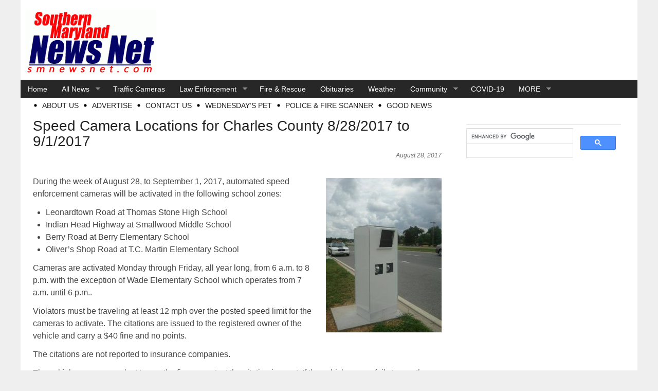

--- FILE ---
content_type: text/html; charset=UTF-8
request_url: https://smnewsnet.com/archives/423250/speed-camera-locations-charles-county-8282017-912017/
body_size: 13401
content:
<!DOCTYPE html PUBLIC "-//W3C//DTD XHTML 1.0 Transitional//EN" "http://www.w3.org/TR/xhtml1/DTD/xhtml1-transitional.dtd">
<html xmlns="http://www.w3.org/1999/xhtml" lang="en-US">

<head profile="http://gmpg.org/xfn/11">
<meta name="google-site-verification" content="BMw1IROf_8Xw0rAMdrRX_NUgM5czYB0yZM60xF9qSH4" />
<meta name="facebook-domain-verification" content="962pdlvc1ghf4icp03i2ya2v71537d" />
<meta http-equiv="Content-Type" content="text/html; charset=UTF-8" />
<title>Speed Camera Locations for Charles County 8/28/2017 to 9/1/2017 - Southern Maryland News Net | Southern Maryland News Net</title>
<link rel="stylesheet" href="https://smnewsnet.com/wp-content/themes/smnewsnet/style.css" type="text/css" media="screen" />
<style type="text/css">
#panel .content .right { width: 63%; }
#body, #panel .content, .tab .wrap { width: 1200px; }
#sidebar { width: 325px; }
#sidebar .side-widget { width: 301px; }
#maincontent { width: 795px; float: left; }
body.home #maincontent { width: 795px; float: left; }
body.page.fullwidth #maincontent, body.single.fullwidth #maincontent { width: 1160px; float: left; }
#lowersection { width: 1160px; float: right;;  margin: 1px 2% 0 2%;; }
#leftposts { width: 56%; }
#rightposts { width: 36%; }
#leftline { background-position: 477px 0; }
#featured, #featured .ui-tabs-panel { width: 545px; }
#featured ul.ui-tabs-nav { left: 545px; }
#featured .ui-tabs-panel img { min-width: 545px; }
#tabberota, #tabberota .ui-tabs-panel { width: 715px; }
#tabberota ul.ui-tabs-nav { left: 715px; }
#tabberota .ui-tabs-panel img { min-width: 715px; }
#sliderota, #sliderota img,#scrollerota, #scrollerota ul.images li, #scrollerota ul.images li img { width: 795px; }
.section1 .hentry { width: 30%; }
.section1 .post2 { margin: 8px 5% 15px; }
.section2 .hentry { width: 48%; }
.section2 .post2 { margin: 8px 0 15px 4%; }
body { color: #444444; font-size: 16px; line-height: 24px; font-family: arial, helvetica, sans-serif; }
#body { background-color: #FFFFFF; }
#header { background-color: #FFFFFF; }
#title h1, #title h2 { font-size: 48px; line-height: 50px; font-family: arial, helvetica, sans-serif;}
h1, h1 a, h2, h2 a, h3, h3 a, h4, h4 a, h5, h5 a, h6, h6 a { color: #222222; }
a { color: #205B87; }
a:hover { color: #444444; }
.main-navigation .sf-menu a, .main-navigation .sf-menu a:visited  { color: #FFFFFF; }
.main-navigation .sf-menu a:hover  { color: #FFFFFF; }
.main-navigation { background: #272727; font-size: 14px; font-family: arial, helvetica, sans-serif; }
.main-navigation .sf-menu li.sfHover, .main-navigation .sf-menu li li, .main-navigation .sf-menu li li li, .main-navigation .sf-menu a:focus, .main-navigation .sf-menu a:hover { background: #666666; }
.sub-navigation a { color: #222222; font-size: 14px; font-family: arial, helvetica, sans-serif; }
.sub-navigation a:hover { color: #444444; }
.side-widget { background-color: #FFFFFF; color: #444444; font-size: 16px; font-family: arial, helvetica, sans-serif; line-height: 18px; }
.side-widget a, .bottom-widget a { color: #205B87; font-family: arial, helvetica, sans-serif; }
.side-widget a:hover, .bottom-widget a:hover { color: #444444; }
.side-widget h3, .bottom-widget h3 { font-size: 20px; line-height: 22px; font-family: arial, helvetica, sans-serif; }
.storycontent a.more-link { color: #FFFFFF; background-color: #AAAAAA; }
.storycontent a:hover.more-link { color: #EEEEEE; background-color: #666666; }
.hentry h1 { font-size: 28px; line-height: 30px; font-family: arial, helvetica, sans-serif; }
.hentry h2, .info h2 { font-size: 22px; line-height: 24px; font-family: arial, helvetica, sans-serif; }
ol.commentlist li.odd { background-color: #FFFFFF; }
ol.commentlist li.even, #pagination { background-color: #FFFFFF; }
h1.catheader { border-color: #222222; }

</style>
<link rel="pingback" href="https://smnewsnet.com/xmlrpc.php" />
<!--[if IE]>
<link rel="stylesheet" type="text/css" href="https://smnewsnet.com/wp-content/themes/magazine-premium/iestyles.css" />
<![endif]-->

<meta name='robots' content='index, follow, max-image-preview:large, max-snippet:-1, max-video-preview:-1' />
	<style>img:is([sizes="auto" i], [sizes^="auto," i]) { contain-intrinsic-size: 3000px 1500px }</style>
	
	<!-- This site is optimized with the Yoast SEO Premium plugin v26.7 (Yoast SEO v26.7) - https://yoast.com/wordpress/plugins/seo/ -->
	<meta name="description" content="Automated speed enforcement cameras will be activated at Thomas Stone High. Smallwood Middle, Berry Elementary and T.C. Martin Elementary School zones" />
	<link rel="canonical" href="https://smnewsnet.com/archives/423250/speed-camera-locations-charles-county-8282017-912017/" />
	<meta property="og:locale" content="en_US" />
	<meta property="og:type" content="article" />
	<meta property="og:title" content="Speed Camera Locations for Charles County 8/28/2017 to 9/1/2017" />
	<meta property="og:description" content="Automated speed enforcement cameras will be activated at Thomas Stone High. Smallwood Middle, Berry Elementary and T.C. Martin Elementary School zones" />
	<meta property="og:url" content="https://smnewsnet.com/archives/423250/speed-camera-locations-charles-county-8282017-912017/" />
	<meta property="og:site_name" content="Southern Maryland News Net" />
	<meta property="article:publisher" content="https://www.facebook.com/southernmarylandnewsnet" />
	<meta property="article:published_time" content="2017-08-28T10:47:34+00:00" />
	<meta property="og:image" content="https://smnewsnet.com/wp-content/uploads/2017/01/speed-camera-1.jpg" />
	<meta property="og:image:width" content="444" />
	<meta property="og:image:height" content="222" />
	<meta property="og:image:type" content="image/jpeg" />
	<meta name="author" content="johndoug" />
	<meta name="twitter:card" content="summary_large_image" />
	<meta name="twitter:image" content="https://smnewsnet.com/wp-content/uploads/2017/01/speed-camera-1.jpg" />
	<meta name="twitter:creator" content="@SMNEWSNETcom" />
	<meta name="twitter:site" content="@SMNEWSNETcom" />
	<meta name="twitter:label1" content="Written by" />
	<meta name="twitter:data1" content="johndoug" />
	<meta name="twitter:label2" content="Est. reading time" />
	<meta name="twitter:data2" content="2 minutes" />
	<script type="application/ld+json" class="yoast-schema-graph">{"@context":"https://schema.org","@graph":[{"@type":"Article","@id":"https://smnewsnet.com/archives/423250/speed-camera-locations-charles-county-8282017-912017/#article","isPartOf":{"@id":"https://smnewsnet.com/archives/423250/speed-camera-locations-charles-county-8282017-912017/"},"author":{"name":"johndoug","@id":"https://smnewsnet.com/#/schema/person/0cada02f80141ed782c4e9c47612fdd0"},"headline":"Speed Camera Locations for Charles County 8/28/2017 to 9/1/2017","datePublished":"2017-08-28T10:47:34+00:00","mainEntityOfPage":{"@id":"https://smnewsnet.com/archives/423250/speed-camera-locations-charles-county-8282017-912017/"},"wordCount":414,"publisher":{"@id":"https://smnewsnet.com/#organization"},"image":{"@id":"https://smnewsnet.com/archives/423250/speed-camera-locations-charles-county-8282017-912017/#primaryimage"},"thumbnailUrl":"https://smnewsnet.com/wp-content/uploads/2017/01/speed-camera-225x300.jpg","articleSection":["All News","Charles News","Community","County","Education","Law Enforcement","More News","z 600X120 Top Ad Bottom","z 600X120 Top Ad Top"],"inLanguage":"en-US"},{"@type":"WebPage","@id":"https://smnewsnet.com/archives/423250/speed-camera-locations-charles-county-8282017-912017/","url":"https://smnewsnet.com/archives/423250/speed-camera-locations-charles-county-8282017-912017/","name":"Speed Camera Locations for Charles County 8/28/2017 to 9/1/2017 - Southern Maryland News Net","isPartOf":{"@id":"https://smnewsnet.com/#website"},"primaryImageOfPage":{"@id":"https://smnewsnet.com/archives/423250/speed-camera-locations-charles-county-8282017-912017/#primaryimage"},"image":{"@id":"https://smnewsnet.com/archives/423250/speed-camera-locations-charles-county-8282017-912017/#primaryimage"},"thumbnailUrl":"https://smnewsnet.com/wp-content/uploads/2017/01/speed-camera-225x300.jpg","datePublished":"2017-08-28T10:47:34+00:00","description":"Automated speed enforcement cameras will be activated at Thomas Stone High. Smallwood Middle, Berry Elementary and T.C. Martin Elementary School zones","breadcrumb":{"@id":"https://smnewsnet.com/archives/423250/speed-camera-locations-charles-county-8282017-912017/#breadcrumb"},"inLanguage":"en-US","potentialAction":[{"@type":"ReadAction","target":["https://smnewsnet.com/archives/423250/speed-camera-locations-charles-county-8282017-912017/"]}]},{"@type":"ImageObject","inLanguage":"en-US","@id":"https://smnewsnet.com/archives/423250/speed-camera-locations-charles-county-8282017-912017/#primaryimage","url":"https://smnewsnet.com/wp-content/uploads/2017/01/speed-camera-225x300.jpg","contentUrl":"https://smnewsnet.com/wp-content/uploads/2017/01/speed-camera-225x300.jpg"},{"@type":"BreadcrumbList","@id":"https://smnewsnet.com/archives/423250/speed-camera-locations-charles-county-8282017-912017/#breadcrumb","itemListElement":[{"@type":"ListItem","position":1,"name":"Home","item":"https://smnewsnet.com/"},{"@type":"ListItem","position":2,"name":"Speed Camera Locations for Charles County 8/28/2017 to 9/1/2017"}]},{"@type":"WebSite","@id":"https://smnewsnet.com/#website","url":"https://smnewsnet.com/","name":"Southern Maryland News Net","description":"Southern Maryland&#039;s #1 News Source","publisher":{"@id":"https://smnewsnet.com/#organization"},"potentialAction":[{"@type":"SearchAction","target":{"@type":"EntryPoint","urlTemplate":"https://smnewsnet.com/?s={search_term_string}"},"query-input":{"@type":"PropertyValueSpecification","valueRequired":true,"valueName":"search_term_string"}}],"inLanguage":"en-US"},{"@type":"Organization","@id":"https://smnewsnet.com/#organization","name":"Southern Maryland News Net","url":"https://smnewsnet.com/","logo":{"@type":"ImageObject","inLanguage":"en-US","@id":"https://smnewsnet.com/#/schema/logo/image/","url":"https://smnewsnet.com/wp-content/uploads/2021/02/final-logo-005.gif","contentUrl":"https://smnewsnet.com/wp-content/uploads/2021/02/final-logo-005.gif","width":255,"height":125,"caption":"Southern Maryland News Net"},"image":{"@id":"https://smnewsnet.com/#/schema/logo/image/"},"sameAs":["https://www.facebook.com/southernmarylandnewsnet","https://x.com/SMNEWSNETcom","https://www.instagram.com/southernmarylandnewsnet/","https://www.pinterest.com/southernmar0207","https://www.youtube.com/channel/UCQ9nMCEJn75_JW14gnkXhMA"]},{"@type":"Person","@id":"https://smnewsnet.com/#/schema/person/0cada02f80141ed782c4e9c47612fdd0","name":"johndoug"}]}</script>
	<!-- / Yoast SEO Premium plugin. -->


<link rel="alternate" type="application/rss+xml" title="Southern Maryland News Net &raquo; Feed" href="https://smnewsnet.com/feed/" />
<link rel="alternate" type="application/rss+xml" title="Southern Maryland News Net &raquo; Comments Feed" href="https://smnewsnet.com/comments/feed/" />
<link rel='stylesheet' id='wp-block-library-css' href='https://smnewsnet.com/wp-includes/css/dist/block-library/style.min.css?ver=6.8.3' type='text/css' media='all' />
<style id='classic-theme-styles-inline-css' type='text/css'>
/*! This file is auto-generated */
.wp-block-button__link{color:#fff;background-color:#32373c;border-radius:9999px;box-shadow:none;text-decoration:none;padding:calc(.667em + 2px) calc(1.333em + 2px);font-size:1.125em}.wp-block-file__button{background:#32373c;color:#fff;text-decoration:none}
</style>
<style id='global-styles-inline-css' type='text/css'>
:root{--wp--preset--aspect-ratio--square: 1;--wp--preset--aspect-ratio--4-3: 4/3;--wp--preset--aspect-ratio--3-4: 3/4;--wp--preset--aspect-ratio--3-2: 3/2;--wp--preset--aspect-ratio--2-3: 2/3;--wp--preset--aspect-ratio--16-9: 16/9;--wp--preset--aspect-ratio--9-16: 9/16;--wp--preset--color--black: #000000;--wp--preset--color--cyan-bluish-gray: #abb8c3;--wp--preset--color--white: #ffffff;--wp--preset--color--pale-pink: #f78da7;--wp--preset--color--vivid-red: #cf2e2e;--wp--preset--color--luminous-vivid-orange: #ff6900;--wp--preset--color--luminous-vivid-amber: #fcb900;--wp--preset--color--light-green-cyan: #7bdcb5;--wp--preset--color--vivid-green-cyan: #00d084;--wp--preset--color--pale-cyan-blue: #8ed1fc;--wp--preset--color--vivid-cyan-blue: #0693e3;--wp--preset--color--vivid-purple: #9b51e0;--wp--preset--gradient--vivid-cyan-blue-to-vivid-purple: linear-gradient(135deg,rgba(6,147,227,1) 0%,rgb(155,81,224) 100%);--wp--preset--gradient--light-green-cyan-to-vivid-green-cyan: linear-gradient(135deg,rgb(122,220,180) 0%,rgb(0,208,130) 100%);--wp--preset--gradient--luminous-vivid-amber-to-luminous-vivid-orange: linear-gradient(135deg,rgba(252,185,0,1) 0%,rgba(255,105,0,1) 100%);--wp--preset--gradient--luminous-vivid-orange-to-vivid-red: linear-gradient(135deg,rgba(255,105,0,1) 0%,rgb(207,46,46) 100%);--wp--preset--gradient--very-light-gray-to-cyan-bluish-gray: linear-gradient(135deg,rgb(238,238,238) 0%,rgb(169,184,195) 100%);--wp--preset--gradient--cool-to-warm-spectrum: linear-gradient(135deg,rgb(74,234,220) 0%,rgb(151,120,209) 20%,rgb(207,42,186) 40%,rgb(238,44,130) 60%,rgb(251,105,98) 80%,rgb(254,248,76) 100%);--wp--preset--gradient--blush-light-purple: linear-gradient(135deg,rgb(255,206,236) 0%,rgb(152,150,240) 100%);--wp--preset--gradient--blush-bordeaux: linear-gradient(135deg,rgb(254,205,165) 0%,rgb(254,45,45) 50%,rgb(107,0,62) 100%);--wp--preset--gradient--luminous-dusk: linear-gradient(135deg,rgb(255,203,112) 0%,rgb(199,81,192) 50%,rgb(65,88,208) 100%);--wp--preset--gradient--pale-ocean: linear-gradient(135deg,rgb(255,245,203) 0%,rgb(182,227,212) 50%,rgb(51,167,181) 100%);--wp--preset--gradient--electric-grass: linear-gradient(135deg,rgb(202,248,128) 0%,rgb(113,206,126) 100%);--wp--preset--gradient--midnight: linear-gradient(135deg,rgb(2,3,129) 0%,rgb(40,116,252) 100%);--wp--preset--font-size--small: 13px;--wp--preset--font-size--medium: 20px;--wp--preset--font-size--large: 36px;--wp--preset--font-size--x-large: 42px;--wp--preset--spacing--20: 0.44rem;--wp--preset--spacing--30: 0.67rem;--wp--preset--spacing--40: 1rem;--wp--preset--spacing--50: 1.5rem;--wp--preset--spacing--60: 2.25rem;--wp--preset--spacing--70: 3.38rem;--wp--preset--spacing--80: 5.06rem;--wp--preset--shadow--natural: 6px 6px 9px rgba(0, 0, 0, 0.2);--wp--preset--shadow--deep: 12px 12px 50px rgba(0, 0, 0, 0.4);--wp--preset--shadow--sharp: 6px 6px 0px rgba(0, 0, 0, 0.2);--wp--preset--shadow--outlined: 6px 6px 0px -3px rgba(255, 255, 255, 1), 6px 6px rgba(0, 0, 0, 1);--wp--preset--shadow--crisp: 6px 6px 0px rgba(0, 0, 0, 1);}:where(.is-layout-flex){gap: 0.5em;}:where(.is-layout-grid){gap: 0.5em;}body .is-layout-flex{display: flex;}.is-layout-flex{flex-wrap: wrap;align-items: center;}.is-layout-flex > :is(*, div){margin: 0;}body .is-layout-grid{display: grid;}.is-layout-grid > :is(*, div){margin: 0;}:where(.wp-block-columns.is-layout-flex){gap: 2em;}:where(.wp-block-columns.is-layout-grid){gap: 2em;}:where(.wp-block-post-template.is-layout-flex){gap: 1.25em;}:where(.wp-block-post-template.is-layout-grid){gap: 1.25em;}.has-black-color{color: var(--wp--preset--color--black) !important;}.has-cyan-bluish-gray-color{color: var(--wp--preset--color--cyan-bluish-gray) !important;}.has-white-color{color: var(--wp--preset--color--white) !important;}.has-pale-pink-color{color: var(--wp--preset--color--pale-pink) !important;}.has-vivid-red-color{color: var(--wp--preset--color--vivid-red) !important;}.has-luminous-vivid-orange-color{color: var(--wp--preset--color--luminous-vivid-orange) !important;}.has-luminous-vivid-amber-color{color: var(--wp--preset--color--luminous-vivid-amber) !important;}.has-light-green-cyan-color{color: var(--wp--preset--color--light-green-cyan) !important;}.has-vivid-green-cyan-color{color: var(--wp--preset--color--vivid-green-cyan) !important;}.has-pale-cyan-blue-color{color: var(--wp--preset--color--pale-cyan-blue) !important;}.has-vivid-cyan-blue-color{color: var(--wp--preset--color--vivid-cyan-blue) !important;}.has-vivid-purple-color{color: var(--wp--preset--color--vivid-purple) !important;}.has-black-background-color{background-color: var(--wp--preset--color--black) !important;}.has-cyan-bluish-gray-background-color{background-color: var(--wp--preset--color--cyan-bluish-gray) !important;}.has-white-background-color{background-color: var(--wp--preset--color--white) !important;}.has-pale-pink-background-color{background-color: var(--wp--preset--color--pale-pink) !important;}.has-vivid-red-background-color{background-color: var(--wp--preset--color--vivid-red) !important;}.has-luminous-vivid-orange-background-color{background-color: var(--wp--preset--color--luminous-vivid-orange) !important;}.has-luminous-vivid-amber-background-color{background-color: var(--wp--preset--color--luminous-vivid-amber) !important;}.has-light-green-cyan-background-color{background-color: var(--wp--preset--color--light-green-cyan) !important;}.has-vivid-green-cyan-background-color{background-color: var(--wp--preset--color--vivid-green-cyan) !important;}.has-pale-cyan-blue-background-color{background-color: var(--wp--preset--color--pale-cyan-blue) !important;}.has-vivid-cyan-blue-background-color{background-color: var(--wp--preset--color--vivid-cyan-blue) !important;}.has-vivid-purple-background-color{background-color: var(--wp--preset--color--vivid-purple) !important;}.has-black-border-color{border-color: var(--wp--preset--color--black) !important;}.has-cyan-bluish-gray-border-color{border-color: var(--wp--preset--color--cyan-bluish-gray) !important;}.has-white-border-color{border-color: var(--wp--preset--color--white) !important;}.has-pale-pink-border-color{border-color: var(--wp--preset--color--pale-pink) !important;}.has-vivid-red-border-color{border-color: var(--wp--preset--color--vivid-red) !important;}.has-luminous-vivid-orange-border-color{border-color: var(--wp--preset--color--luminous-vivid-orange) !important;}.has-luminous-vivid-amber-border-color{border-color: var(--wp--preset--color--luminous-vivid-amber) !important;}.has-light-green-cyan-border-color{border-color: var(--wp--preset--color--light-green-cyan) !important;}.has-vivid-green-cyan-border-color{border-color: var(--wp--preset--color--vivid-green-cyan) !important;}.has-pale-cyan-blue-border-color{border-color: var(--wp--preset--color--pale-cyan-blue) !important;}.has-vivid-cyan-blue-border-color{border-color: var(--wp--preset--color--vivid-cyan-blue) !important;}.has-vivid-purple-border-color{border-color: var(--wp--preset--color--vivid-purple) !important;}.has-vivid-cyan-blue-to-vivid-purple-gradient-background{background: var(--wp--preset--gradient--vivid-cyan-blue-to-vivid-purple) !important;}.has-light-green-cyan-to-vivid-green-cyan-gradient-background{background: var(--wp--preset--gradient--light-green-cyan-to-vivid-green-cyan) !important;}.has-luminous-vivid-amber-to-luminous-vivid-orange-gradient-background{background: var(--wp--preset--gradient--luminous-vivid-amber-to-luminous-vivid-orange) !important;}.has-luminous-vivid-orange-to-vivid-red-gradient-background{background: var(--wp--preset--gradient--luminous-vivid-orange-to-vivid-red) !important;}.has-very-light-gray-to-cyan-bluish-gray-gradient-background{background: var(--wp--preset--gradient--very-light-gray-to-cyan-bluish-gray) !important;}.has-cool-to-warm-spectrum-gradient-background{background: var(--wp--preset--gradient--cool-to-warm-spectrum) !important;}.has-blush-light-purple-gradient-background{background: var(--wp--preset--gradient--blush-light-purple) !important;}.has-blush-bordeaux-gradient-background{background: var(--wp--preset--gradient--blush-bordeaux) !important;}.has-luminous-dusk-gradient-background{background: var(--wp--preset--gradient--luminous-dusk) !important;}.has-pale-ocean-gradient-background{background: var(--wp--preset--gradient--pale-ocean) !important;}.has-electric-grass-gradient-background{background: var(--wp--preset--gradient--electric-grass) !important;}.has-midnight-gradient-background{background: var(--wp--preset--gradient--midnight) !important;}.has-small-font-size{font-size: var(--wp--preset--font-size--small) !important;}.has-medium-font-size{font-size: var(--wp--preset--font-size--medium) !important;}.has-large-font-size{font-size: var(--wp--preset--font-size--large) !important;}.has-x-large-font-size{font-size: var(--wp--preset--font-size--x-large) !important;}
:where(.wp-block-post-template.is-layout-flex){gap: 1.25em;}:where(.wp-block-post-template.is-layout-grid){gap: 1.25em;}
:where(.wp-block-columns.is-layout-flex){gap: 2em;}:where(.wp-block-columns.is-layout-grid){gap: 2em;}
:root :where(.wp-block-pullquote){font-size: 1.5em;line-height: 1.6;}
</style>
<script type="text/javascript" src="https://smnewsnet.com/wp-includes/js/jquery/jquery.min.js?ver=3.7.1" id="jquery-core-js"></script>
<script type="text/javascript" src="https://smnewsnet.com/wp-includes/js/jquery/jquery-migrate.min.js?ver=3.4.1" id="jquery-migrate-js"></script>
<script type="text/javascript" id="jquery-js-after">
/* <![CDATA[ */
jQuery(document).ready(function() {
	jQuery(".4ad5c5590bbbe4e0389e5325210cbfd0").click(function() {
		jQuery.post(
			"https://smnewsnet.com/wp-admin/admin-ajax.php", {
				"action": "quick_adsense_onpost_ad_click",
				"quick_adsense_onpost_ad_index": jQuery(this).attr("data-index"),
				"quick_adsense_nonce": "c14eebf12a",
			}, function(response) { }
		);
	});
});
/* ]]> */
</script>
<link rel="https://api.w.org/" href="https://smnewsnet.com/wp-json/" /><link rel="alternate" title="JSON" type="application/json" href="https://smnewsnet.com/wp-json/wp/v2/posts/423250" /><link rel="EditURI" type="application/rsd+xml" title="RSD" href="https://smnewsnet.com/xmlrpc.php?rsd" />
<meta name="generator" content="WordPress 6.8.3" />
<link rel='shortlink' href='https://smnewsnet.com/?p=423250' />
<link rel="alternate" title="oEmbed (JSON)" type="application/json+oembed" href="https://smnewsnet.com/wp-json/oembed/1.0/embed?url=https%3A%2F%2Fsmnewsnet.com%2Farchives%2F423250%2Fspeed-camera-locations-charles-county-8282017-912017%2F" />
<link rel="alternate" title="oEmbed (XML)" type="text/xml+oembed" href="https://smnewsnet.com/wp-json/oembed/1.0/embed?url=https%3A%2F%2Fsmnewsnet.com%2Farchives%2F423250%2Fspeed-camera-locations-charles-county-8282017-912017%2F&#038;format=xml" />
<!-- start Simple Custom CSS and JS -->
<script type="text/javascript">
jQuery(document).ready(function( $ ){
  var tmp = `<div id="div-gpt-ad-1378327325714-8" style="width:125px; height:125px;" data-google-query-id="CKWZi8CgguwCFQ6KdwodxjUKGQ">

<div id="google_ads_iframe_/40862310/125_x_125_Top_0__container__" style="border: 0pt none;"><iframe id="google_ads_iframe_/40862310/125_x_125_Top_0" title="3rd party ad content" name="google_ads_iframe_/40862310/125_x_125_Top_0" width="125" height="125" scrolling="no" marginwidth="0" marginheight="0" frameborder="0" srcdoc="" data-google-container-id="1" style="border: 0px; vertical-align: bottom;" data-load-complete="true"></iframe></div></div>`;
  $('body').one('mousemove',function(){
    
    $('.square-header-ad').html(tmp);
      $('.square-header-ad iframe').eq(0).remove();

googletag.cmd.push(function() { googletag.display("div-gpt-ad-1378327325714-8"); });

  })
  
});



</script>
<!-- end Simple Custom CSS and JS -->
<!-- Stream WordPress user activity plugin v4.1.1 -->
<style type="text/css" id="custom-background-css">
body.custom-background { background-color: #efefef; }
</style>
	<link rel="icon" href="https://smnewsnet.com/wp-content/uploads/2015/09/cropped-SM-ICON2-32x32.gif" sizes="32x32" />
<link rel="icon" href="https://smnewsnet.com/wp-content/uploads/2015/09/cropped-SM-ICON2-192x192.gif" sizes="192x192" />
<link rel="apple-touch-icon" href="https://smnewsnet.com/wp-content/uploads/2015/09/cropped-SM-ICON2-180x180.gif" />
<meta name="msapplication-TileImage" content="https://smnewsnet.com/wp-content/uploads/2015/09/cropped-SM-ICON2-270x270.gif" />
	<script async src="https://pagead2.googlesyndication.com/pagead/js/adsbygoogle.js"></script>
	<script async src="https://securepubads.g.doubleclick.net/tag/js/gpt.js"></script>
	<script>
		window.googletag = window.googletag || { cmd: [] };
		googletag.cmd.push( function () {
			let is_singular = true;

			if ( false === is_singular ) {
				googletag.defineSlot( '/40862310/125_x_125_Top', [125, 125], 'div-gpt-ad-1378327325714-8' ).addService( googletag.pubads() );
				googletag.defineSlot( '/40862310/125_x_125_Side_4', [125, 125], 'div-gpt-ad-1378327325714-5' ).addService( googletag.pubads() );
				googletag.defineSlot( '/40862310/125_x_125_Side_5', [125, 125], 'div-gpt-ad-1378327325714-6' ).addService( googletag.pubads() );
				//googletag.defineSlot( '/40862310/125_x_125_Side_6', [125, 125], 'div-gpt-ad-1378327325714-7' ).addService( googletag.pubads() );
				
			}

			googletag.defineSlot( '/40862310/300_x_300_Side_1', [300, 300], 'div-gpt-ad-1378327325714-9' ).addService( googletag.pubads() );
			googletag.defineSlot( '/40862310/300_x_300_Side_2', [300, 300], 'div-gpt-ad-1378327325714-10' ).addService( googletag.pubads() );
			googletag.defineSlot( '/40862310/300_x_300_Side_3', [300, 300], 'div-gpt-ad-1378327325714-11' ).addService( googletag.pubads() );
			googletag.defineSlot( '/40862310/300_x_300_Side_4', [300, 300], 'div-gpt-ad-1378327325714-12' ).addService( googletag.pubads() );
			googletag.defineSlot( '/40862310/300_x_300_Side_5', [300, 300], 'div-gpt-ad-1378327325714-13' ).addService( googletag.pubads() );
			googletag.defineSlot( '/40862310/300_x_300_Side_6', [[300, 250], [300, 300], [300, 600]], 'div-gpt-ad-1424309003881-0' ).addService( googletag.pubads() );

			googletag.defineSlot( '/40862310/600_x_120_Accident_Bottom', [600, 120], 'div-gpt-ad-1378327325714-14' ).addService( googletag.pubads() );
			googletag.defineSlot( '/40862310/600_x_120_Accident_Top', [600, 120], 'div-gpt-ad-1378327325714-15' ).addService( googletag.pubads() );
			googletag.defineSlot( '/40862310/600_x_120_Bottom_Footer', [600, 120], 'div-gpt-ad-1378327325714-16' ).addService( googletag.pubads() );
			googletag.defineSlot( '/40862310/600_x_120_Crime_Bottom', [600, 120], 'div-gpt-ad-1378327325714-17' ).addService( googletag.pubads() );
			googletag.defineSlot( '/40862310/600_x_120_Crime_Top', [600, 120], 'div-gpt-ad-1392659731997-0' ).addService( googletag.pubads() );
			googletag.defineSlot( '/40862310/600_x_120_Fire', [600, 120], 'div-gpt-ad-1378327325714-19' ).addService( googletag.pubads() );
			googletag.defineSlot( '/40862310/600_x_120_in_story_bottom', [600, 120], 'div-gpt-ad-1378327325714-20' ).addService( googletag.pubads() );
			googletag.defineSlot( '/40862310/600_x_120_in_story_top', [600, 120], 'div-gpt-ad-1378327325714-21' ).addService( googletag.pubads() );
			googletag.defineSlot( '/40862310/600_x_120_Top_Banner', [600, 120], 'div-gpt-ad-1378327325714-22' ).addService( googletag.pubads() );

			if ( false === is_singular ) {
				googletag.defineSlot( '/40862310/600_x_120_Wednesdays_Pet_Bottom', [600, 120], 'div-gpt-ad-1378327325714-23' ).addService( googletag.pubads() );
				googletag.defineSlot( '/40862310/600_x_120_Wednesdays_Pet_Top', [600, 120], 'div-gpt-ad-1378327325714-24' ).addService( googletag.pubads() );
			}

			googletag.defineSlot( '/40862310/300x600-sidebar-adunit', [300, 600], 'div-gpt-ad-1579587348796-0' ).addService( googletag.pubads() );
			googletag.defineSlot( '/40862310/600_x_120_obit_bottom_new', [600, 120], 'div-gpt-ad-1578935975105-0' ).addService( googletag.pubads() );
			googletag.defineSlot( '/40862310/600_x_120_Obituary_Category_Top', [600, 120], 'div-gpt-ad-1509739140868-0' ).addService( googletag.pubads() );
			googletag.defineSlot( '/40862310/600_x_120_Obituary_Page_Top', [600, 120], 'div-gpt-ad-1392143573166-3' ).addService( googletag.pubads() );

			if ( false === is_singular ) {
				googletag.defineSlot( '/40862310/600_x_120_Obituary_Page_Bottom', [600, 120], 'div-gpt-ad-1392143573166-2' ).addService( googletag.pubads() );
				googletag.defineSlot( '/40862310/600_x_120_Obituary_Cat_Bottom', [600, 120], 'div-gpt-ad-1552669343362-0' ).addService( googletag.pubads() );
			}

			//googletag.defineSlot('/40862310/Homepage-col2-300x600(right)', [300, 600], 'div-gpt-ad-1579649675089-0').addService( googletag.pubads() );
			//googletag.defineSlot( '/40862310/Homepage_Left_400x400_NEW', [400, 400], 'div-gpt-ad-1578452001208-0' ).addService( googletag.pubads() );
			
			//googletag.defineSlot( '/40862310/homepage-400x400-leftcolad1', [400, 400], 'div-gpt-ad-1579642713525-0').addService( googletag.pubads() );
			//googletag.defineSlot( '/40862310/400_x_400_home_page_left', [400, 400], 'div-gpt-ad-1579165617148-0' ).addService( googletag.pubads() );
			//googletag.defineSlot( '/40862310/400_x_400_home_page_left', [400, 400], 'div-gpt-ad-1644255521071-0' ).addService( googletag.pubads() );
			googletag.defineSlot('/40862310/400_x_400_home_page_left', [400, 400], 'div-gpt-ad-1644269359965-0').addService(googletag.pubads());
			
			
			googletag.defineSlot('/40862310/125_x_125_Bottom_Left', [125, 125], 'div-gpt-ad-1579831602415-0').addService( googletag.pubads() );
			googletag.defineSlot( '/40862310/125_x_125_Bottom_Right', [125, 125], 'div-gpt-ad-1579169303119-0' ).addService( googletag.pubads() );
			googletag.defineSlot( '/40862310/125_x_125_Side_1', [125, 125], 'div-gpt-ad-1378327325714-2' ).addService( googletag.pubads() );
			googletag.defineSlot( '/40862310/125_x_125_Side_2', [125, 125], 'div-gpt-ad-1378327325714-3' ).addService( googletag.pubads() );
			googletag.defineSlot( '/40862310/125_x_125_Side_3', [125, 125], 'div-gpt-ad-1378327325714-4' ).addService( googletag.pubads() );
			
			

			googletag.pubads().enableSingleRequest();
			googletag.enableServices();
		} );
	</script>

	<!-- Global site tag (gtag.js) - Google Analytics -->
<script async src="https://www.googletagmanager.com/gtag/js?id=UA-1629119-5"></script>
<script>
  window.dataLayer = window.dataLayer || [];
  function gtag(){dataLayer.push(arguments);}
  gtag('js', new Date());

  gtag('config', 'UA-1629119-5');
</script><link rel="apple-touch-icon" sizes="180x180" href="https://smnewsnet.com/apple-touch-icon.png">
<link rel="icon" type="image/png" sizes="32x32" href="https://smnewsnet.com/favicon-32x32.png">
<link rel="icon" type="image/png" sizes="16x16" href="https://smnewsnet.com/favicon-16x16.png">
<link rel="manifest" href="https://smnewsnet.com/manifest.json">
<meta name="theme-color" content="#ffffff">
	
<body class="wp-singular post-template-default single single-post postid-423250 single-format-standard custom-background wp-theme-magazine-premium wp-child-theme-smnewsnet">
<!-- begin header -->
<div id="body">
<div id="header">
<div class="square-header-ad"><!-- 125_x_125_Top -->

</div>

        <div id="headerad" class="fr">
            
<!-- 600_x_120_Top_Banner -->
<div id="div-gpt-ad-1378327325714-22" style="width:600px; height:120px;">
<script type="text/javascript">
googletag.cmd.push(function() { googletag.display("div-gpt-ad-1378327325714-22"); });
</script>
</div>
        </div>

	        <div id="title" class="">
		   	<a href="https://smnewsnet.com/" class="headerimage"><img src="https://smnewsnet.com/wp-content/uploads/2020/09/final-logo-005.gif" alt="Southern Maryland News Net" /></a>
    	</div>
	    <div id="description" class="">
            </div>
    <div class="main-navigation"><ul id="menu-menu1" class="sf-menu"><li id="menu-item-475" class="menu-item menu-item-type-custom menu-item-object-custom menu-item-home menu-item-475"><a href="https://smnewsnet.com/">Home</a></li>
<li id="menu-item-412" class="menu-item menu-item-type-taxonomy menu-item-object-category current-post-ancestor current-menu-parent current-post-parent menu-item-has-children menu-item-412"><a href="https://smnewsnet.com/archives/category/top/">All News</a>
<ul class="sub-menu">
	<li id="menu-item-397" class="menu-item menu-item-type-taxonomy menu-item-object-category menu-item-397"><a href="https://smnewsnet.com/archives/category/county/calvert/">Calvert County News</a></li>
	<li id="menu-item-398" class="menu-item menu-item-type-taxonomy menu-item-object-category current-post-ancestor current-menu-parent current-post-parent menu-item-398"><a href="https://smnewsnet.com/archives/category/county/charles/">Charles County News</a></li>
	<li id="menu-item-399" class="menu-item menu-item-type-taxonomy menu-item-object-category menu-item-399"><a href="https://smnewsnet.com/archives/category/county/stmarys/">St. Mary&#8217;s County News</a></li>
	<li id="menu-item-404236" class="menu-item menu-item-type-taxonomy menu-item-object-category menu-item-404236"><a href="https://smnewsnet.com/archives/category/county/pg/">Prince George&#8217;s News</a></li>
	<li id="menu-item-404235" class="menu-item menu-item-type-taxonomy menu-item-object-category menu-item-404235"><a href="https://smnewsnet.com/archives/category/county/aa/">Anne Arundel News</a></li>
</ul>
</li>
<li id="menu-item-94470" class="menu-item menu-item-type-post_type menu-item-object-page menu-item-94470"><a href="https://smnewsnet.com/live-traffic-cameras/">Traffic Cameras</a></li>
<li id="menu-item-400" class="menu-item menu-item-type-taxonomy menu-item-object-category current-post-ancestor current-menu-parent current-post-parent menu-item-has-children menu-item-400"><a href="https://smnewsnet.com/archives/category/law/">Law Enforcement</a>
<ul class="sub-menu">
	<li id="menu-item-149999" class="menu-item menu-item-type-taxonomy menu-item-object-category menu-item-has-children menu-item-149999"><a href="https://smnewsnet.com/archives/category/law/crime-solvers/">Crime Solvers</a>
	<ul class="sub-menu">
		<li id="menu-item-172512" class="menu-item menu-item-type-taxonomy menu-item-object-category menu-item-172512"><a href="https://smnewsnet.com/archives/category/law/crime-solvers/cal-crime-solvers/">Calvert County Crime Solvers</a></li>
		<li id="menu-item-172513" class="menu-item menu-item-type-taxonomy menu-item-object-category menu-item-172513"><a href="https://smnewsnet.com/archives/category/law/crime-solvers/cha-crime-solvers/">Charles County Crime Solvers</a></li>
		<li id="menu-item-165532" class="menu-item menu-item-type-taxonomy menu-item-object-category menu-item-165532"><a href="https://smnewsnet.com/archives/category/law/crime-solvers/smc-crime-solvers/">St. Mary’s County Crime Solvers</a></li>
	</ul>
</li>
</ul>
</li>
<li id="menu-item-406" class="menu-item menu-item-type-taxonomy menu-item-object-category menu-item-406"><a href="https://smnewsnet.com/archives/category/fire/">Fire &#038; Rescue</a></li>
<li id="menu-item-43985" class="menu-item menu-item-type-taxonomy menu-item-object-category menu-item-43985"><a href="https://smnewsnet.com/archives/category/obituaries/">Obituaries</a></li>
<li id="menu-item-48149" class="menu-item menu-item-type-taxonomy menu-item-object-category menu-item-48149"><a href="https://smnewsnet.com/archives/category/weather-alerts/">Weather</a></li>
<li id="menu-item-393" class="menu-item menu-item-type-taxonomy menu-item-object-category current-post-ancestor current-menu-parent current-post-parent menu-item-has-children menu-item-393"><a href="https://smnewsnet.com/archives/category/community/">Community</a>
<ul class="sub-menu">
	<li id="menu-item-14680" class="menu-item menu-item-type-taxonomy menu-item-object-category menu-item-14680"><a href="https://smnewsnet.com/archives/category/politics/">Politics</a></li>
	<li id="menu-item-394" class="menu-item menu-item-type-taxonomy menu-item-object-category menu-item-394"><a href="https://smnewsnet.com/archives/category/community/defense/">Department of Defense</a></li>
	<li id="menu-item-395" class="menu-item menu-item-type-taxonomy menu-item-object-category current-post-ancestor current-menu-parent current-post-parent menu-item-395"><a href="https://smnewsnet.com/archives/category/community/education/">Education</a></li>
</ul>
</li>
<li id="menu-item-472112" class="menu-item menu-item-type-taxonomy menu-item-object-category menu-item-472112"><a href="https://smnewsnet.com/archives/category/covid-19/">COVID-19</a></li>
<li id="menu-item-48147" class="menu-item menu-item-type-custom menu-item-object-custom menu-item-home menu-item-has-children menu-item-48147"><a href="https://smnewsnet.com/">MORE</a>
<ul class="sub-menu">
	<li id="menu-item-401" class="menu-item menu-item-type-taxonomy menu-item-object-category menu-item-has-children menu-item-401"><a href="https://smnewsnet.com/archives/category/entertainment/">Entertainment</a>
	<ul class="sub-menu">
		<li id="menu-item-405" class="menu-item menu-item-type-taxonomy menu-item-object-category menu-item-405"><a href="https://smnewsnet.com/archives/category/entertainment/arts/">Arts</a></li>
		<li id="menu-item-402" class="menu-item menu-item-type-taxonomy menu-item-object-category menu-item-has-children menu-item-402"><a href="https://smnewsnet.com/archives/category/entertainment/food/">Food</a>
		<ul class="sub-menu">
			<li id="menu-item-2669" class="menu-item menu-item-type-taxonomy menu-item-object-category menu-item-2669"><a href="https://smnewsnet.com/archives/category/entertainment/food/food-reviews/">Food Reviews</a></li>
		</ul>
</li>
		<li id="menu-item-403" class="menu-item menu-item-type-taxonomy menu-item-object-category menu-item-403"><a href="https://smnewsnet.com/archives/category/entertainment/music/">Music</a></li>
		<li id="menu-item-404" class="menu-item menu-item-type-taxonomy menu-item-object-category menu-item-404"><a href="https://smnewsnet.com/archives/category/entertainment/night/">Night Life</a></li>
	</ul>
</li>
	<li id="menu-item-392" class="menu-item menu-item-type-taxonomy menu-item-object-category menu-item-392"><a href="https://smnewsnet.com/archives/category/business/">Business</a></li>
	<li id="menu-item-408" class="menu-item menu-item-type-taxonomy menu-item-object-category menu-item-has-children menu-item-408"><a href="https://smnewsnet.com/archives/category/opinions/">Opinions</a>
	<ul class="sub-menu">
		<li id="menu-item-416" class="menu-item menu-item-type-taxonomy menu-item-object-category menu-item-416"><a href="https://smnewsnet.com/archives/category/opinions/commentary/">Commentary</a></li>
		<li id="menu-item-417" class="menu-item menu-item-type-taxonomy menu-item-object-category menu-item-417"><a href="https://smnewsnet.com/archives/category/opinions/editorials/">Editorials</a></li>
		<li id="menu-item-418" class="menu-item menu-item-type-taxonomy menu-item-object-category menu-item-418"><a href="https://smnewsnet.com/archives/category/opinions/letters/">Letters</a></li>
	</ul>
</li>
	<li id="menu-item-409" class="menu-item menu-item-type-taxonomy menu-item-object-category menu-item-has-children menu-item-409"><a href="https://smnewsnet.com/archives/category/sports/">Sports</a>
	<ul class="sub-menu">
		<li id="menu-item-165531" class="menu-item menu-item-type-post_type menu-item-object-page menu-item-165531"><a href="https://smnewsnet.com/st-marys-crime-solvers/">St. Mary&#8217;s County Crime Solvers</a></li>
		<li id="menu-item-410" class="menu-item menu-item-type-taxonomy menu-item-object-category menu-item-410"><a href="https://smnewsnet.com/archives/category/sports/hs/">High School Sports</a></li>
		<li id="menu-item-411" class="menu-item menu-item-type-taxonomy menu-item-object-category menu-item-411"><a href="https://smnewsnet.com/archives/category/sports/motor/">Motor Sports</a></li>
	</ul>
</li>
</ul>
</li>
</ul></div><div class="sub-navigation"><ul id="menu-menu2" class="sf-menu"><li id="menu-item-468" class="menu-item menu-item-type-post_type menu-item-object-page menu-item-468"><a href="https://smnewsnet.com/about/">About Us</a></li>
<li id="menu-item-469" class="menu-item menu-item-type-post_type menu-item-object-page menu-item-469"><a href="https://smnewsnet.com/advertise/">Advertise</a></li>
<li id="menu-item-472" class="menu-item menu-item-type-post_type menu-item-object-page menu-item-472"><a href="https://smnewsnet.com/contact/">Contact Us</a></li>
<li id="menu-item-23889" class="menu-item menu-item-type-taxonomy menu-item-object-category menu-item-23889"><a href="https://smnewsnet.com/archives/category/wednesdays-pet/">Wednesday&#8217;s Pet</a></li>
<li id="menu-item-442546" class="menu-item menu-item-type-post_type menu-item-object-page menu-item-442546"><a target="_blank" href="https://smnewsnet.com/scanner/">Police &#038; Fire Scanner</a></li>
<li id="menu-item-318170" class="menu-item menu-item-type-taxonomy menu-item-object-category menu-item-318170"><a href="https://smnewsnet.com/archives/category/good/">Good News</a></li>
</ul></div></div>
<!-- end header -->
		<div id="maincontent">	
		<div id="post-423250" class=" first-post post-423250 post type-post status-publish format-standard hentry category-top category-charles category-community category-county category-education category-law category-more-news category-600x120-top-ad-bottom category-600x120-top-ad">
						<h1>Speed Camera Locations for Charles County 8/28/2017 to 9/1/2017</h1>
				<div class="meta"><div class="date">August 28, 2017</div></div><!-- 600_x_120_in_story_top -->
					<div id="div-gpt-ad-1378327325714-21" style="width:600px; margin: 0 auto;">
						<script type="text/javascript">
							googletag.cmd.push( function () {
								googletag.display( "div-gpt-ad-1378327325714-21" );
							} );
						</script>
					</div><div class="storycontent"><p><a href="https://smnewsnet.com/wp-content/uploads/2014/10/speed-camera.jpg"><img fetchpriority="high" decoding="async" class="alignright size-thumbnail wp-image-413715" src="https://smnewsnet.com/wp-content/uploads/2017/01/speed-camera-225x300.jpg" alt="" width="225" height="300" srcset="https://smnewsnet.com/wp-content/uploads/2017/01/speed-camera-225x300.jpg 225w, https://smnewsnet.com/wp-content/uploads/2017/01/speed-camera.jpg 480w" sizes="(max-width: 225px) 100vw, 225px" /></a>During the week of August 28, to September 1, 2017, automated speed enforcement cameras will be activated in the following school zones:</p>
<ul>
<li>Leonardtown Road at Thomas Stone High School</li>
<li>Indian Head Highway at Smallwood Middle School</li>
<li>Berry Road at Berry Elementary School</li>
<li>Oliver&#8217;s Shop Road at T.C. Martin Elementary School</li>
</ul>
<p><span style="line-height: 1.5;">Cameras are activated Monday through Friday, all year long, from 6 a.m. to 8 p.m. with the exception of Wade Elementary School which operates from 7 a.m. until 6 p.m..</span></p>
<p>Violators must be traveling at least 12 mph over the posted speed limit for the cameras to activate. The citations are issued to the registered owner of the vehicle and carry a $40 fine and no points.</p>
<p>The citations are not reported to insurance companies.</p>
<p>The vehicle owner may elect to pay the fine or contest the citation in court. If the vehicle owner fails to pay the fine or appear in court, the Maryland Motor Vehicle Administration will be notified and the vehicle’s registration will be flagged, preventing the renewal of its registration plates.</p>
<p><div class="4ad5c5590bbbe4e0389e5325210cbfd0" data-index="2" style="float: left; margin: 10px 10px 10px 0;">
<script async src="//pagead2.googlesyndication.com/pagead/js/adsbygoogle.js"></script>
<!-- 200X200 -->
<ins class="adsbygoogle"
     style="display:inline-block;width:200px;height:200px"
     data-ad-client="ca-pub-0630796975775950"
     data-ad-slot="8677206399"></ins>
<script>
(adsbygoogle = window.adsbygoogle || []).push({});
</script>
</div>
The Charles County Sheriff’s Office reviews all photographs before issuing a citation.</p>
<p>The speed cameras use LASER technology to detect speeding vehicles and capture a series of digital images of the vehicle. The cameras record the date, time, location and speed the vehicle is traveling.</p>
<p>As a courtesy and in an effort to prevent violations, the Charles County Sheriff’s Office has placed notification signs at all speed camera locations.</p>
<p>Additionally, the locations of the cameras are posted weekly on the Charles County Sheriff’s Office Facebook page, and here on SMNEWSNET.COM.</p>
<p>The Charles County Sheriff’s Office currently has a total of four mobile cameras that are moved every two weeks to approved school zones including:</p>
<ul>
<li>Thomas Stone High School, 3785 Leonardtown Road, Waldorf</li>
<li>Westlake High School, 3300 Middletown Road, Waldorf</li>
<li>Maurice J. McDonough High School, 7165 Marshall Corner Road, Pomfret</li>
<li>General Smallwood Middle School, 4990 Indian Head Highway, Indian Head</li>
<li>William E. Wade Elementary School, 2300 Smallwood Drive West, Waldorf</li>
<li>Berry Elementary School, 10155 Berry Road, Waldorf</li>
<li>James Craik Elementary School, 7725 Marshall Corner Road, Pomfret</li>
<li>Daniel of St. Thomas Jenifer Elementary School, 2820 Jenifer School Lane, Waldorf</li>
<li>Malcolm Elementary School, 14760 Poplar Hill Road, Waldorf</li>
<li>Grace Christian Academy, 13000 Zekiah Drive, Waldorf</li>
</ul>
<p><em>The Charles County Sheriff’s Office introduced an Automated School Zone Speed Enforcement program in July 2012, in response to complaints of speeding in school zones and in an effort to enhance safety for children and pedestrians near schools.</em><div class="4ad5c5590bbbe4e0389e5325210cbfd0" data-index="7" style="float: none; margin:10px 0 10px 0; text-align:center;">
<script async src="//pagead2.googlesyndication.com/pagead/js/adsbygoogle.js"></script>
<!-- 728x90 wide barrer -->
<ins class="adsbygoogle"
     style="display:inline-block;width:728px;height:90px"
     data-ad-client="ca-pub-0630796975775950"
     data-ad-slot="6546168399"></ins>
<script>
(adsbygoogle = window.adsbygoogle || []).push({});
</script>
</div>
<br />
<img decoding="async" class="aligncenter wp-image-413716" src="https://smnewsnet.com/wp-content/uploads/2017/01/speed-camera-1.jpg" alt="" width="675" height="339" srcset="https://smnewsnet.com/wp-content/uploads/2017/01/speed-camera-1.jpg 444w, https://smnewsnet.com/wp-content/uploads/2017/01/speed-camera-1-300x150.jpg 300w" sizes="(max-width: 675px) 100vw, 675px" /><!-- 600_x_120_in_story_bottom --></p>
<div id="div-gpt-ad-1378327325714-20" style="width:600px; margin: 0 auto; clear:both;">
<script type="text/javascript">
googletag.cmd.push(function() { googletag.display("div-gpt-ad-1378327325714-20"); });
</script>
</div>

<div style="font-size: 0px; height: 0px; line-height: 0px; margin: 0; padding: 0; clear: both;"></div><span class='st_facebook_vcount' st_title='Speed Camera Locations for Charles County 8/28/2017 to 9/1/2017' st_url='https://smnewsnet.com/archives/423250/speed-camera-locations-charles-county-8282017-912017/'></span>
					<span class='st_twitter_vcount' st_title='Speed Camera Locations for Charles County 8/28/2017 to 9/1/2017' st_url='https://smnewsnet.com/archives/423250/speed-camera-locations-charles-county-8282017-912017/'></span>
					<span class='st_email_vcount' st_title='Speed Camera Locations for Charles County 8/28/2017 to 9/1/2017' st_url='https://smnewsnet.com/archives/423250/speed-camera-locations-charles-county-8282017-912017/'></span>
					<span class='st_sharethis_vcount' st_title='Speed Camera Locations for Charles County 8/28/2017 to 9/1/2017' st_url='https://smnewsnet.com/archives/423250/speed-camera-locations-charles-county-8282017-912017/'></span>
					<span class='st_fblike_vcount' st_title='Speed Camera Locations for Charles County 8/28/2017 to 9/1/2017' st_url='https://smnewsnet.com/archives/423250/speed-camera-locations-charles-county-8282017-912017/'></span>
					<span class='st_plusone_vcount' st_title='Speed Camera Locations for Charles County 8/28/2017 to 9/1/2017' st_url='https://smnewsnet.com/archives/423250/speed-camera-locations-charles-county-8282017-912017/'></span>
					<span class='st_instagram_vcount' st_title='Speed Camera Locations for Charles County 8/28/2017 to 9/1/2017' st_url='https://smnewsnet.com/archives/423250/speed-camera-locations-charles-county-8282017-912017/'></span>
				<span class='st_pinterest_vcount' st_title='Speed Camera Locations for Charles County 8/28/2017 to 9/1/2017' st_url='https://smnewsnet.com/archives/423250/speed-camera-locations-charles-county-8282017-912017/'></span>					<p class="postmetadata alt">
						<small>
							This entry was posted on August 28, 2017 at 6:47 am and is filed under <a href="https://smnewsnet.com/archives/category/top/" rel="category tag">All News</a>, <a href="https://smnewsnet.com/archives/category/county/charles/" rel="category tag">Charles News</a>, <a href="https://smnewsnet.com/archives/category/community/" rel="category tag">Community</a>, <a href="https://smnewsnet.com/archives/category/county/" rel="category tag">County</a>, <a href="https://smnewsnet.com/archives/category/community/education/" rel="category tag">Education</a>, <a href="https://smnewsnet.com/archives/category/law/" rel="category tag">Law Enforcement</a>, <a href="https://smnewsnet.com/archives/category/more-news/" rel="category tag">More News</a>, <a href="https://smnewsnet.com/archives/category/600x120-top-ad-bottom/" rel="category tag">z 600X120 Top Ad Bottom</a>, <a href="https://smnewsnet.com/archives/category/600x120-top-ad/" rel="category tag">z 600X120 Top Ad Top</a>. You can follow any responses to this entry through the <a href="https://smnewsnet.com/archives/423250/speed-camera-locations-charles-county-8282017-912017/feed/">RSS 2.0</a> feed.						</small>
					</p>
					</div>	</div><!-- #post  -->
				<div id="comments">




</div><!-- #comments -->
	</div> <!-- end #maincontent --><!-- begin sidebar -->
    <div id="sidebar">
 		<div id="text-46" class="side-widget widget_text">			<div class="textwidget"><p><script async src="https://cse.google.com/cse.js?cx=partner-pub-0630796975775950:9894678808"></script></p>
<div class="gcse-searchbox-only"></div>
</div>
		</div><div id="text-28" class="side-widget widget_text">			<div class="textwidget"><!-- 300_x_300_Side_1 -->
<div id="div-gpt-ad-1378327325714-9" style="width:300px;">
<script type="text/javascript">
googletag.cmd.push(function() { googletag.display("div-gpt-ad-1378327325714-9"); });
</script>
</div></div>
		</div><div id="text-29" class="side-widget widget_text">			<div class="textwidget"><!-- 300_x_300_Side_2 -->
<div id="div-gpt-ad-1378327325714-10" style="width:300px;">
<script type="text/javascript">
googletag.cmd.push(function() { googletag.display("div-gpt-ad-1378327325714-10"); });
</script>
</div></div>
		</div><div id="text-30" class="side-widget widget_text">			<div class="textwidget"><!-- 300_x_300_Side_3 -->
<div id="div-gpt-ad-1378327325714-11" style="width:300px;">
<script type="text/javascript">
googletag.cmd.push(function() { googletag.display("div-gpt-ad-1378327325714-11"); });
</script>
</div></div>
		</div><div id="text-31" class="side-widget widget_text">			<div class="textwidget"><!-- 300_x_300_Side_4 -->
<div id="div-gpt-ad-1378327325714-12" style="width:300px;">
<script type="text/javascript">
googletag.cmd.push(function() { googletag.display("div-gpt-ad-1378327325714-12"); });
</script>
</div></div>
		</div><div id="custom_html-2" class="widget_text side-widget widget_custom_html"><div class="textwidget custom-html-widget"><!-- /40862310/300x600-sidebar-adunit -->
<!-- /40862310/300x600-sidebar-adunit -->
<div id='div-gpt-ad-1579587348796-0' style='width: 300px; height: 600px;'>
<script>
googletag.cmd.push(function() { googletag.display('div-gpt-ad-1579587348796-0'); });
</script>
</div></div></div><div id="block-5" class="side-widget widget_block"><p><!-- 300_x_300_Side_5 --></p>
<div id="div-gpt-ad-1378327325714-13" style="width:300px;">
<script type="text/javascript"><br />
googletag.cmd.push(function() { googletag.display("div-gpt-ad-1378327325714-13"); });<br />
</script>
</div></div><div id="execphp-2" class="side-widget widget_execphp">			<div class="execphpwidget"></div>
		</div><div id="execphp-4" class="side-widget widget_execphp">			<div class="execphpwidget"><p>
				<a href="https://www.etsy.com/shop/PinkCloudCrafting?ref=shop-header-name&listing_id=1084978883&from_page=listing&section_id=30296877" target="_blank" onclick="gtag('event', 'cutting-board-debbie-nov23', {'event_category' : 'Homepage Ad Click', 'event_label' : 'Clicked'});"><img src="https://smnewsnet.com/wp-content/uploads/2023/11/cuttingboardad-nov23.gif" class="img-responsive" alt="" onload="gtag('event', 'cutting-board-debbie-nov23', {'event_category' : 'Homepage Ad View', 'event_label' : 'Viewed'});" /></a></p>
</div>
		</div><div id="block-9" class="side-widget widget_block">
<div class="wp-block-group"><div class="wp-block-group__inner-container is-layout-flow wp-block-group-is-layout-flow"></div></div>
</div><div id="text-43" class="side-widget widget_text">			<div class="textwidget"><!-- 300_x_300_Side_6 -->
<div id='div-gpt-ad-1424309003881-0'>
<script type='text/javascript'>
googletag.cmd.push(function() { googletag.display('div-gpt-ad-1424309003881-0'); });
</script>
</div></div>
		</div><div id="archives-3" class="side-widget widget_archive"><h3>Archives</h3>
			<ul>
					<li><a href='https://smnewsnet.com/archives/date/2026/01/'>January 2026</a>&nbsp;(125)</li>
	<li><a href='https://smnewsnet.com/archives/date/2025/12/'>December 2025</a>&nbsp;(226)</li>
	<li><a href='https://smnewsnet.com/archives/date/2025/11/'>November 2025</a>&nbsp;(201)</li>
	<li><a href='https://smnewsnet.com/archives/date/2025/10/'>October 2025</a>&nbsp;(274)</li>
	<li><a href='https://smnewsnet.com/archives/date/2025/09/'>September 2025</a>&nbsp;(236)</li>
	<li><a href='https://smnewsnet.com/archives/date/2025/08/'>August 2025</a>&nbsp;(231)</li>
	<li><a href='https://smnewsnet.com/archives/date/2025/07/'>July 2025</a>&nbsp;(229)</li>
	<li><a href='https://smnewsnet.com/archives/date/2025/06/'>June 2025</a>&nbsp;(212)</li>
	<li><a href='https://smnewsnet.com/archives/date/2025/05/'>May 2025</a>&nbsp;(240)</li>
	<li><a href='https://smnewsnet.com/archives/date/2025/04/'>April 2025</a>&nbsp;(224)</li>
	<li><a href='https://smnewsnet.com/archives/date/2025/03/'>March 2025</a>&nbsp;(228)</li>
	<li><a href='https://smnewsnet.com/archives/date/2025/02/'>February 2025</a>&nbsp;(219)</li>
	<li><a href='https://smnewsnet.com/archives/date/2025/01/'>January 2025</a>&nbsp;(249)</li>
	<li><a href='https://smnewsnet.com/archives/date/2024/12/'>December 2024</a>&nbsp;(160)</li>
	<li><a href='https://smnewsnet.com/archives/date/2024/11/'>November 2024</a>&nbsp;(194)</li>
	<li><a href='https://smnewsnet.com/archives/date/2024/10/'>October 2024</a>&nbsp;(261)</li>
	<li><a href='https://smnewsnet.com/archives/date/2024/09/'>September 2024</a>&nbsp;(210)</li>
	<li><a href='https://smnewsnet.com/archives/date/2024/08/'>August 2024</a>&nbsp;(251)</li>
	<li><a href='https://smnewsnet.com/archives/date/2024/07/'>July 2024</a>&nbsp;(250)</li>
	<li><a href='https://smnewsnet.com/archives/date/2024/06/'>June 2024</a>&nbsp;(197)</li>
	<li><a href='https://smnewsnet.com/archives/date/2024/05/'>May 2024</a>&nbsp;(233)</li>
	<li><a href='https://smnewsnet.com/archives/date/2024/04/'>April 2024</a>&nbsp;(242)</li>
	<li><a href='https://smnewsnet.com/archives/date/2024/03/'>March 2024</a>&nbsp;(224)</li>
	<li><a href='https://smnewsnet.com/archives/date/2024/02/'>February 2024</a>&nbsp;(206)</li>
	<li><a href='https://smnewsnet.com/archives/date/2024/01/'>January 2024</a>&nbsp;(270)</li>
	<li><a href='https://smnewsnet.com/archives/date/2023/12/'>December 2023</a>&nbsp;(217)</li>
	<li><a href='https://smnewsnet.com/archives/date/2023/11/'>November 2023</a>&nbsp;(229)</li>
	<li><a href='https://smnewsnet.com/archives/date/2023/10/'>October 2023</a>&nbsp;(198)</li>
	<li><a href='https://smnewsnet.com/archives/date/2023/09/'>September 2023</a>&nbsp;(184)</li>
	<li><a href='https://smnewsnet.com/archives/date/2023/08/'>August 2023</a>&nbsp;(229)</li>
	<li><a href='https://smnewsnet.com/archives/date/2023/07/'>July 2023</a>&nbsp;(225)</li>
	<li><a href='https://smnewsnet.com/archives/date/2023/06/'>June 2023</a>&nbsp;(224)</li>
	<li><a href='https://smnewsnet.com/archives/date/2023/05/'>May 2023</a>&nbsp;(281)</li>
	<li><a href='https://smnewsnet.com/archives/date/2023/04/'>April 2023</a>&nbsp;(252)</li>
	<li><a href='https://smnewsnet.com/archives/date/2023/03/'>March 2023</a>&nbsp;(311)</li>
	<li><a href='https://smnewsnet.com/archives/date/2023/02/'>February 2023</a>&nbsp;(275)</li>
	<li><a href='https://smnewsnet.com/archives/date/2023/01/'>January 2023</a>&nbsp;(280)</li>
	<li><a href='https://smnewsnet.com/archives/date/2022/12/'>December 2022</a>&nbsp;(289)</li>
	<li><a href='https://smnewsnet.com/archives/date/2022/11/'>November 2022</a>&nbsp;(201)</li>
	<li><a href='https://smnewsnet.com/archives/date/2022/10/'>October 2022</a>&nbsp;(215)</li>
	<li><a href='https://smnewsnet.com/archives/date/2022/09/'>September 2022</a>&nbsp;(239)</li>
	<li><a href='https://smnewsnet.com/archives/date/2022/08/'>August 2022</a>&nbsp;(251)</li>
	<li><a href='https://smnewsnet.com/archives/date/2022/07/'>July 2022</a>&nbsp;(224)</li>
	<li><a href='https://smnewsnet.com/archives/date/2022/06/'>June 2022</a>&nbsp;(212)</li>
	<li><a href='https://smnewsnet.com/archives/date/2022/05/'>May 2022</a>&nbsp;(273)</li>
	<li><a href='https://smnewsnet.com/archives/date/2022/04/'>April 2022</a>&nbsp;(206)</li>
	<li><a href='https://smnewsnet.com/archives/date/2022/03/'>March 2022</a>&nbsp;(228)</li>
	<li><a href='https://smnewsnet.com/archives/date/2022/02/'>February 2022</a>&nbsp;(202)</li>
	<li><a href='https://smnewsnet.com/archives/date/2022/01/'>January 2022</a>&nbsp;(218)</li>
	<li><a href='https://smnewsnet.com/archives/date/2021/12/'>December 2021</a>&nbsp;(205)</li>
	<li><a href='https://smnewsnet.com/archives/date/2021/11/'>November 2021</a>&nbsp;(200)</li>
	<li><a href='https://smnewsnet.com/archives/date/2021/10/'>October 2021</a>&nbsp;(234)</li>
	<li><a href='https://smnewsnet.com/archives/date/2021/09/'>September 2021</a>&nbsp;(220)</li>
	<li><a href='https://smnewsnet.com/archives/date/2021/08/'>August 2021</a>&nbsp;(196)</li>
	<li><a href='https://smnewsnet.com/archives/date/2021/07/'>July 2021</a>&nbsp;(188)</li>
	<li><a href='https://smnewsnet.com/archives/date/2021/06/'>June 2021</a>&nbsp;(205)</li>
	<li><a href='https://smnewsnet.com/archives/date/2021/05/'>May 2021</a>&nbsp;(225)</li>
	<li><a href='https://smnewsnet.com/archives/date/2021/04/'>April 2021</a>&nbsp;(209)</li>
	<li><a href='https://smnewsnet.com/archives/date/2021/03/'>March 2021</a>&nbsp;(212)</li>
	<li><a href='https://smnewsnet.com/archives/date/2021/02/'>February 2021</a>&nbsp;(144)</li>
	<li><a href='https://smnewsnet.com/archives/date/2021/01/'>January 2021</a>&nbsp;(166)</li>
	<li><a href='https://smnewsnet.com/archives/date/2020/12/'>December 2020</a>&nbsp;(270)</li>
	<li><a href='https://smnewsnet.com/archives/date/2020/11/'>November 2020</a>&nbsp;(247)</li>
	<li><a href='https://smnewsnet.com/archives/date/2020/10/'>October 2020</a>&nbsp;(214)</li>
	<li><a href='https://smnewsnet.com/archives/date/2020/09/'>September 2020</a>&nbsp;(265)</li>
	<li><a href='https://smnewsnet.com/archives/date/2020/08/'>August 2020</a>&nbsp;(174)</li>
	<li><a href='https://smnewsnet.com/archives/date/2020/07/'>July 2020</a>&nbsp;(183)</li>
	<li><a href='https://smnewsnet.com/archives/date/2020/06/'>June 2020</a>&nbsp;(174)</li>
	<li><a href='https://smnewsnet.com/archives/date/2020/05/'>May 2020</a>&nbsp;(197)</li>
	<li><a href='https://smnewsnet.com/archives/date/2020/04/'>April 2020</a>&nbsp;(190)</li>
	<li><a href='https://smnewsnet.com/archives/date/2020/03/'>March 2020</a>&nbsp;(253)</li>
	<li><a href='https://smnewsnet.com/archives/date/2020/02/'>February 2020</a>&nbsp;(198)</li>
	<li><a href='https://smnewsnet.com/archives/date/2020/01/'>January 2020</a>&nbsp;(247)</li>
	<li><a href='https://smnewsnet.com/archives/date/2019/12/'>December 2019</a>&nbsp;(206)</li>
	<li><a href='https://smnewsnet.com/archives/date/2019/11/'>November 2019</a>&nbsp;(209)</li>
	<li><a href='https://smnewsnet.com/archives/date/2019/10/'>October 2019</a>&nbsp;(178)</li>
	<li><a href='https://smnewsnet.com/archives/date/2019/09/'>September 2019</a>&nbsp;(268)</li>
	<li><a href='https://smnewsnet.com/archives/date/2019/08/'>August 2019</a>&nbsp;(236)</li>
	<li><a href='https://smnewsnet.com/archives/date/2019/07/'>July 2019</a>&nbsp;(197)</li>
	<li><a href='https://smnewsnet.com/archives/date/2019/06/'>June 2019</a>&nbsp;(185)</li>
	<li><a href='https://smnewsnet.com/archives/date/2019/05/'>May 2019</a>&nbsp;(267)</li>
	<li><a href='https://smnewsnet.com/archives/date/2019/04/'>April 2019</a>&nbsp;(191)</li>
	<li><a href='https://smnewsnet.com/archives/date/2019/03/'>March 2019</a>&nbsp;(183)</li>
	<li><a href='https://smnewsnet.com/archives/date/2019/02/'>February 2019</a>&nbsp;(181)</li>
	<li><a href='https://smnewsnet.com/archives/date/2019/01/'>January 2019</a>&nbsp;(314)</li>
	<li><a href='https://smnewsnet.com/archives/date/2018/12/'>December 2018</a>&nbsp;(208)</li>
	<li><a href='https://smnewsnet.com/archives/date/2018/11/'>November 2018</a>&nbsp;(224)</li>
	<li><a href='https://smnewsnet.com/archives/date/2018/10/'>October 2018</a>&nbsp;(278)</li>
	<li><a href='https://smnewsnet.com/archives/date/2018/09/'>September 2018</a>&nbsp;(258)</li>
	<li><a href='https://smnewsnet.com/archives/date/2018/08/'>August 2018</a>&nbsp;(173)</li>
	<li><a href='https://smnewsnet.com/archives/date/2018/07/'>July 2018</a>&nbsp;(183)</li>
	<li><a href='https://smnewsnet.com/archives/date/2018/06/'>June 2018</a>&nbsp;(203)</li>
	<li><a href='https://smnewsnet.com/archives/date/2018/05/'>May 2018</a>&nbsp;(197)</li>
	<li><a href='https://smnewsnet.com/archives/date/2018/04/'>April 2018</a>&nbsp;(213)</li>
	<li><a href='https://smnewsnet.com/archives/date/2018/03/'>March 2018</a>&nbsp;(248)</li>
	<li><a href='https://smnewsnet.com/archives/date/2018/02/'>February 2018</a>&nbsp;(212)</li>
	<li><a href='https://smnewsnet.com/archives/date/2018/01/'>January 2018</a>&nbsp;(316)</li>
	<li><a href='https://smnewsnet.com/archives/date/2017/12/'>December 2017</a>&nbsp;(277)</li>
	<li><a href='https://smnewsnet.com/archives/date/2017/11/'>November 2017</a>&nbsp;(253)</li>
	<li><a href='https://smnewsnet.com/archives/date/2017/10/'>October 2017</a>&nbsp;(269)</li>
	<li><a href='https://smnewsnet.com/archives/date/2017/09/'>September 2017</a>&nbsp;(335)</li>
	<li><a href='https://smnewsnet.com/archives/date/2017/08/'>August 2017</a>&nbsp;(336)</li>
	<li><a href='https://smnewsnet.com/archives/date/2017/07/'>July 2017</a>&nbsp;(229)</li>
	<li><a href='https://smnewsnet.com/archives/date/2017/06/'>June 2017</a>&nbsp;(307)</li>
	<li><a href='https://smnewsnet.com/archives/date/2017/05/'>May 2017</a>&nbsp;(346)</li>
	<li><a href='https://smnewsnet.com/archives/date/2017/04/'>April 2017</a>&nbsp;(268)</li>
	<li><a href='https://smnewsnet.com/archives/date/2017/03/'>March 2017</a>&nbsp;(311)</li>
	<li><a href='https://smnewsnet.com/archives/date/2017/02/'>February 2017</a>&nbsp;(236)</li>
	<li><a href='https://smnewsnet.com/archives/date/2017/01/'>January 2017</a>&nbsp;(249)</li>
	<li><a href='https://smnewsnet.com/archives/date/2016/05/'>May 2016</a>&nbsp;(1)</li>
			</ul>

			</div>  
    </div> <!-- end #sidebar -->
<!-- end sidebar --><br class="clear" /><br class="clear" />
<!-- begin footer -->
<div id="footer">
	<div id="footerad">
		<div class="square-footer-ad-left">
			<!-- /40862310/125_x_125_Bottom_Left -->
			<div id='div-gpt-ad-1579831602415-0' style='width: 125px; height: 125px;'>
				<script>
					googletag.cmd.push( function () {
						googletag.display( 'div-gpt-ad-1579169255506-0' );
					} );
				</script>
			</div>
		</div>
		<div class="footer-middle-ad">
			<!-- 600_x_120_Bottom_Footer -->
			<div id="div-gpt-ad-1378327325714-16" style="width:600px; height:120px;">
				<script type="text/javascript">
					googletag.cmd.push( function () {
						googletag.display( "div-gpt-ad-1378327325714-16" );
					} );
				</script>
			</div>
		</div>
		<div class="square-footer-ad-right" style="float:right;">
			<!-- /40862310/125_x_125_Bottom_Right -->
			<div id='div-gpt-ad-1579169303119-0' style='width: 125px; height: 125px;'>
				<script>
					googletag.cmd.push( function () {
						googletag.display( 'div-gpt-ad-1579169303119-0' );
					} );
				</script>
			</div>
		</div>
		<br clear="all">
	</div>
	Copyright © 2016 <a href="https://smnewsnet.com/">Southern Maryland News Net</a>. All Rights Reserved.		<a href="javascript:void(0)" id="backtotop"><img src="https://smnewsnet.com/wp-content/themes/magazine-premium/images/backtotop.png" alt="Back to Top" /></a>
</div> <!-- end #footer -->
<br class="clear" />
</div> <!-- end #body -->

<script type="speculationrules">
{"prefetch":[{"source":"document","where":{"and":[{"href_matches":"\/*"},{"not":{"href_matches":["\/wp-*.php","\/wp-admin\/*","\/wp-content\/uploads\/*","\/wp-content\/*","\/wp-content\/plugins\/*","\/wp-content\/themes\/smnewsnet\/*","\/wp-content\/themes\/magazine-premium\/*","\/*\\?(.+)"]}},{"not":{"selector_matches":"a[rel~=\"nofollow\"]"}},{"not":{"selector_matches":".no-prefetch, .no-prefetch a"}}]},"eagerness":"conservative"}]}
</script>
<script type="text/javascript" src="https://smnewsnet.com/wp-includes/js/comment-reply.min.js?ver=6.8.3" id="comment-reply-js" async="async" data-wp-strategy="async"></script>
<script type="text/javascript" src="https://smnewsnet.com/wp-includes/js/jquery/ui/core.min.js?ver=1.13.3" id="jquery-ui-core-js"></script>
<script type="text/javascript" src="https://smnewsnet.com/wp-includes/js/jquery/ui/tabs.min.js?ver=1.13.3" id="jquery-ui-tabs-js"></script>
<script type="text/javascript" src="https://smnewsnet.com/wp-content/themes/magazine-premium/js/effects.js?ver=6.8.3" id="effects_js-js"></script>
<script type="text/javascript">
	/* <![CDATA[ */
	(function ( $ ) {
		// Responsive videos
		var all_videos = $( 'iframe[src^="http://player.vimeo.com"], iframe[src^="http://www.youtube.com"], iframe[src^="http://www.dailymotion.com"], object, embed' );

		all_videos.each( function () {
			var el = $( this );
			el
			.attr( 'data-aspectRatio', el.height() / el.width() )
			.attr( 'data-oldWidth', el.attr( 'width' ) );
		} );

		$( window )
		.resize( function () {
			all_videos.each( function () {
				var el       = $( this ),
				    newWidth = el.parents( '.storycontent' ).width(),
				    oldWidth = el.attr( 'data-oldWidth' );

				if ( oldWidth > newWidth ) {
					el
					.removeAttr( 'height' )
					.removeAttr( 'width' )
					.width( newWidth )
					.height( newWidth * el.attr( 'data-aspectRatio' ) );
				}
			} );
		} )
		.resize();
				$( "#mailinglist" ).submit( function () {
			if ( $( "#mailinglistemail" ).val() == "" ) {
				$( "#tabbed-3 .error" ).text( "Please enter your email address." );
				return false;
			} else {
				var email = $( '#mailinglistemail' ).val();
				if ( email.indexOf( "@" ) == -1 || email.indexOf( "." ) == -1 ) {
					$( "#tabbed-3 .error" ).text( "Please enter a valid email address." );
					return false;
				} else {
					var data = {
						action: 'save_mailinglist_options',
						option: $( this ).serialize()
					};
					$( "#mailinglistsubmit" ).hide();
					$( ".ajaxsave" ).show();
					$.post( "https://smnewsnet.com/wp-admin/admin-ajax.php", data,
						function ( response ) {
							$( ".ajaxsave" ).hide();
							$( "#mailinglistsubmit" ).show();
							$( "#mailinglistemail" ).val( "" );
							$( "#tabbed-3 .message" ).html( response );
						} );
					return false;
				}
			}

		} );
	})( jQuery );
	/* ]]> */
</script>
<!--[if IE 8]>
<script type="text/javascript">
	/* <![CDATA[ */
(function($) {
	$("img").each(function() {
		var img = $(this),
			img_w = img.attr("width"),
			parent_w = img.parents(".storycontent").width();
		if(img_w>parent_w)
			img.removeAttr("width").removeAttr("height");	
	});
})(jQuery);
/* ]]> */
</script>
<![endif]-->

<!-- Magazine Premium theme designed by c.bavota - http://themes.bavotasan.com -->
<script defer src="https://static.cloudflareinsights.com/beacon.min.js/vcd15cbe7772f49c399c6a5babf22c1241717689176015" integrity="sha512-ZpsOmlRQV6y907TI0dKBHq9Md29nnaEIPlkf84rnaERnq6zvWvPUqr2ft8M1aS28oN72PdrCzSjY4U6VaAw1EQ==" data-cf-beacon='{"version":"2024.11.0","token":"86f9fd9b71c648a8adcb09b525cae50d","r":1,"server_timing":{"name":{"cfCacheStatus":true,"cfEdge":true,"cfExtPri":true,"cfL4":true,"cfOrigin":true,"cfSpeedBrain":true},"location_startswith":null}}' crossorigin="anonymous"></script>
</body>
</html>

--- FILE ---
content_type: text/html; charset=utf-8
request_url: https://www.google.com/recaptcha/api2/aframe
body_size: 115
content:
<!DOCTYPE HTML><html><head><meta http-equiv="content-type" content="text/html; charset=UTF-8"></head><body><script nonce="4vQLn-_9PtB_sjjMXWcQ7g">/** Anti-fraud and anti-abuse applications only. See google.com/recaptcha */ try{var clients={'sodar':'https://pagead2.googlesyndication.com/pagead/sodar?'};window.addEventListener("message",function(a){try{if(a.source===window.parent){var b=JSON.parse(a.data);var c=clients[b['id']];if(c){var d=document.createElement('img');d.src=c+b['params']+'&rc='+(localStorage.getItem("rc::a")?sessionStorage.getItem("rc::b"):"");window.document.body.appendChild(d);sessionStorage.setItem("rc::e",parseInt(sessionStorage.getItem("rc::e")||0)+1);localStorage.setItem("rc::h",'1768624861452');}}}catch(b){}});window.parent.postMessage("_grecaptcha_ready", "*");}catch(b){}</script></body></html>